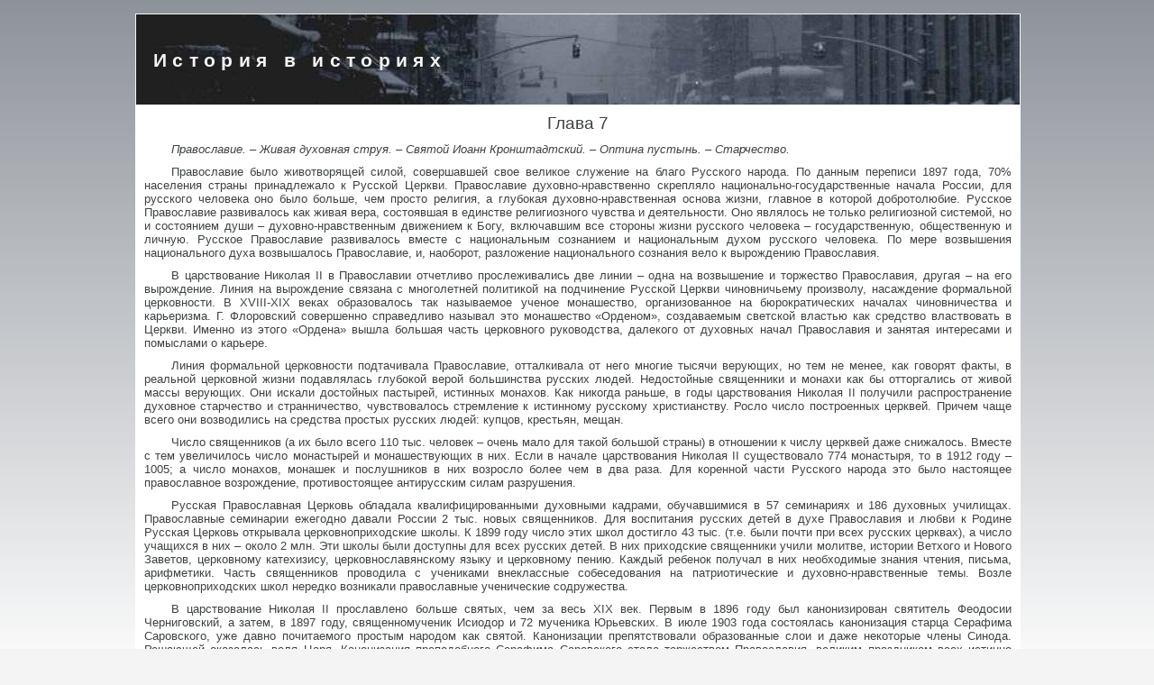

--- FILE ---
content_type: text/html; charset=windows-1251
request_url: https://arhiv-history.ru/ist_rus_xx/02_02.htm
body_size: 10796
content:
<!DOCTYPE HTML PUBLIC "-//W3C//DTD HTML 4.01 Transitional//EN" "http://www.w3.org/TR/html4/loose.dtd">
<html>
<head>
<meta http-equiv="Content-Type" content="text/html; charset=windows-1251">
<link rel=stylesheet type="text/css" href="inc/style.css">
<title>Святая Русь и окаянная Нерусь. Глава 7</title>
</head>
<body>
<div id="main">
<br>
<div id="logo">
<h1>История в историях</h1>
</div>
<div id="content">

 
 <h4>Глава 7</h4>
     <p><em>Православие. – Живая духовная струя. – Святой Иоанн Кронштадтский. – Оптина пустынь. – Старчество.</em></p>
     
     <p>Православие было животворящей силой, совершавшей свое великое служение на благо Русского народа. По данным переписи 1897 года, 70% населения страны принадлежало к Русской Церкви. Православие духовно-нравственно скрепляло национально-государственные начала России, для русского человека оно было больше, чем просто религия, а глубокая духовно-нравственная основа жизни, главное в которой добротолюбие. Русское Православие развивалось как живая вера, состоявшая в единстве религиозного чувства и деятельности. Оно являлось не только религиозной системой, но и состоянием души – духовно-нравственным движением к Богу, включавшим все стороны жизни русского человека – государственную, общественную и личную. Русское Православие развивалось вместе с национальным сознанием и национальным духом русского человека. По мере возвышения национального духа возвышалось Православие, и, наоборот, разложение национального сознания вело к вырождению Православия.</p>
     <p>В царствование Николая II в Православии отчетливо прослеживались две линии – одна на возвышение и торжество Православия, другая – на его вырождение. Линия на вырождение связана с многолетней политикой на подчинение Русской Церкви чиновничьему произволу, насаждение формальной церковности. В XVIII-XIX веках образовалось так называемое ученое монашество, организованное на бюрократических началах чиновничества и карьеризма. Г. Флоровский совершенно справедливо называл это монашество «Орденом», создаваемым светской властью как средство властвовать в Церкви. Именно из этого «Ордена» вышла большая часть церковного руководства, далекого от духовных начал Православия и занятая интересами и помыслами о карьере.</p>
     <p>Линия формальной церковности подтачивала Православие, отталкивала от него многие тысячи верующих, но тем не менее, как говорят факты, в реальной церковной жизни подавлялась глубокой верой большинства русских людей. Недостойные священники и монахи как бы отторгались от живой массы верующих. Они искали достойных пастырей, истинных монахов. Как никогда раньше, в годы царствования Николая II получили распространение духовное старчество и странничество, чувствовалось стремление к истинному русскому христианству. Росло число построенных церквей. Причем чаще всего они возводились на средства простых русских людей: купцов, крестьян, мещан.</p>
     <p>Число священников (а их было всего 110 тыс. человек – очень мало для такой большой страны) в отношении к числу церквей даже снижалось. Вместе с тем увеличилось число монастырей и монашествующих в них. Если в начале царствования Николая II существовало 774 монастыря, то в 1912 году – 1005; а число монахов, монашек и послушников в них возросло более чем в два раза. Для коренной части Русского народа это было настоящее православное возрождение, противостоящее антирусским силам разрушения.</p>
     <p>Русская Православная Церковь обладала квалифицированными духовными кадрами, обучавшимися в 57 семинариях и 186 духовных училищах. Православные семинарии ежегодно давали России 2 тыс. новых священников. Для воспитания русских детей в духе Православия и любви к Родине Русская Церковь открывала церковноприходские школы. К 1899 году число этих школ достигло 43 тыс. (т.е. были почти при всех русских церквах), а число учащихся в них – около 2 млн. Эти школы были доступны для всех русских детей. В них приходские священники учили молитве, истории Ветхого и Нового Заветов, церковному катехизису, церковнославянскому языку и церковному пению. Каждый ребенок получал в них необходимые знания чтения, письма, арифметики. Часть священников проводила с учениками внеклассные собеседования на патриотические и духовно-нравственные темы. Возле церковноприходских школ нередко возникали православные ученические содружества.</p>
     <p>В царствование Николая II прославлено больше святых, чем за весь XIX век. Первым в 1896 году был канонизирован святитель Феодосии Черниговский, а затем, в 1897 году, священномученик Исиодор и 72 мученика Юрьевских. В июле 1903 года состоялась канонизация старца Серафима Саровского, уже давно почитаемого простым народом как святой. Канонизации препятствовали образованные слои и даже некоторые члены Синода. Решающей оказалась воля Царя. Канонизация преподобного Серафима Саровского стала торжеством Православия, великим праздником всех истинно русских людей. Помимо окрестных жителей в Сарове собралось около 150 тыс. человек. На торжества прибыли Царь с Царицей и их Двор. В день приезда Царя по всей дороге на десятки верст тянулись огромные вереницы народа, пришедшего сюда по велению сердца. Массы крестьян, одетые в свои лучшие наряды, с искренней радостью встречали своего Царя-Батюшку, восторг их был неподделен. Многие хотели его увидеть вблизи и даже дотронуться до него. Во время этой встречи Царь почувствовал настоящую любовь к себе простого народа, что стало для него мощным стимулом дальнейшей деятельности. Он видел тот слой людей, на которых он может опираться и в интересах которых проводил свою политику. Как писал очевидец событий: </p>
     <blockquote>
      <p>«Бог явил Русскому народу нового праведника преподобного Серафима, внушив Помазаннику Своему быть на Саровском торжестве веры, давая этим понять народу тайну величия и мощи России, тайну, заключенную в единении со Христом и Его Помазанником, ибо без Бога ничто в мире не совершается».<a href="prim.htm#n51" target="_blank" class="note">51</a></p>
     </blockquote>
     <p>Личность Государя Николая II играла огромную роль в церковной жизни России, гораздо большую, чем его царственные предшественники. Глубокая вера Царя, его постоянные паломничества к православным святыням сближали его с коренным Русским народом. Государственная власть тяготила Николая II. Ему ближе была духовная власть, правящая по православным законам и совести. Вопрос о возрождении патриаршества, поднимавшийся с самого начала его царствования, привлек его возможностью отказаться от бремени земной власти и принять духовную. По свидетельству обер-прокурора Синода Лукьянова, еще в 1904 году Царь после великих торжеств прославления Серафима Саровского и радостного исполнения, связанного с ними обетования о рождении ему Наследника, приехал к митрополиту Петербургскому Антонию (Вадковскому) просить благословение на отречение от Престола и пострижение в монахи в одном из монастырей, но митрополит отказал ему в этом.<a href="prim.htm#n52" target="_blank" class="note">52</a> Попытку отречься от Престола и занять место Патриарха Государь возобновил в 1905 году. Заседавший 22 марта Святейший Синод единогласно высказался за восстановление патриаршества. Еще зимой члены Святейшего Синода во главе с первенствующим Петербургским митрополитом Антонием встретились с Императором Николаем II, который, со слов очевидца, сказал: </p>
     <blockquote>
      <p>«Мне стало известно, что теперь и между вами в Синоде и в обществе много толкуют о восстановлении патриаршества в России. Вопрос этот нашел отклик и в моем сердце и крайне заинтересовал меня. Я много о нем думал, ознакомился с текущей литературой этого вопроса, с историей Патриаршества на Руси и его значения во дни великой смуты междуцарствия и пришел к заключению, что время назрело и что для России, переживающей новые смутные дни, Патриарх и для Церкви, и для государства необходим. Думается мне, что и вы в Синоде не менее моего были заинтересованы этим вопросом. Если так, то каково ваше об этом мнение?</p>
      <p>Мы, конечно, поспешили ответить Государю, что наше мнение вполне совпадает со всем тем, что Он только что перед нами высказал.</p>
      <p>– А если так, – продолжил Государь, – то вы, вероятно, уже между собой и кандидата себе в Патриархи наметили?</p>
      <p>Мы замялись и на вопрос Государя ответили молчанием.</p>
      <p>Подождав ответа и видя наше замешательство, он сказал:</p>
      <p>– А что, если я, как вижу, вы кандидата еще не успели себе наметить или затрудняетесь в выборе, что если я сам его вам предложу что вы на это скажете?</p>
      <p>– Кто же он? – спросили мы Государя.</p>
      <p>– Кандидат этот, – ответил он, – я! По соглашению с Императрицей я оставлю Престол моему Сыну и учреждаю при нем регентство из Государыни Императрицы и брата моего Михаила, а сам принимаю монашество и священный сан, с ним вместе предлагая себя вам в Патриархи. Угоден ли я вам, и что вы на это скажете?</p>
      <p>Это было так неожиданно, так далеко от всех наших предложений, что мы не нашлись, что ответить и… промолчали. Тогда, подождав несколько мгновений нашего ответа, Государь окинул нас пристальным и негодующим взглядом, встал молча, поклонился нам и вышел, а мы остались, как пришибленные, готовые, кажется, волосы на себе рвать за то, что не нашли в себе и не сумели дать достойного ответа. Нам нужно было бы ему в ноги поклониться, преклоняясь пред величием принимаемого Им для спасения России подвига, а мы… промолчали!»<a href="prim.htm#n53" target="_blank" class="note">53</a></p>
     </blockquote>
     <p>Духовным символом Русской Церкви эпохи Николая II является святой праведник Иоанн Кронштадтский. Выходец из бедной семьи глухого северного села, Иоанн глубочайшей верой достиг высочайшего духовного возвышения. Будучи священником в Андреевском соборе Кронштадта, Иоанн приобрел широкую известность своей праведной жизнью и богоугодными делами. При Кронштадтском соборе его усилиями было открыто «приходское попечительство для помощи бедным», а позднее первый в России «Дом трудолюбия», в котором работало 25 тыс. человек.</p>
     <p>Иоанн Кронштадтский основал четыре монастыря, построил множество церквей, а главное – создал широкое народное движение. На святого, отмечал А.П. Чехов, «с надеждой были обращены взоры всего народа». Церкви, в которых он служил, всегда были переполнены людьми, со всех концов России к нему тянулись богомольцы за молитвой и советом.</p>
     <p>Исповедовать отдельно всех желающих отец Иоанн возможности не имел. Их бывало до 2000 человек, и для них устраивалась общая исповедь. Как рассказывают очевидцы, все говорили грехи свои громко, даже кричали их, как бы желая, чтобы он их слышал. Слезы покаяния и умиления были на глазах у всех. Нередко плакал и он сам. Потом он поднимал епитрахиль и читал общую разрешительную молитву. Впечатление это производило потрясающее.<a href="prim.htm#n54" target="_blank" class="note">54</a></p>
     <p>Святой Иоанн Кронштадтский незадолго до своей кончины в 1908 году грозно пророчествовал о будущих судьбах России. Скорбя душой за русское образованное общество, отходившее от веры и стремившееся увлечь за собой весь русский народ, Иоанн Кронштадтский обращался к нему с призывом покаяться. «Кайтесь, кайтесь, – взывал он, – приближается ужасное время, столь опасное, что вы и представить себе не можете». Он говорил, что, если не будет покаяния, Господь отнимет у России Царя и напустит ей столь жестоких правителей, которые всю землю Русскую зальют кровью. Он говорил, что хранитель России после Бога есть Царь, а враги наши без него постараются уничтожить и самое имя России.<a href="prim.htm#n55" target="_blank" class="note">55</a> «Для всех очевидно, – писал святой Иоанн, – что Царство Русское колеблется, шатается, близко к падению. Отчего же столь великое, бывшее столь твердым, могущественным и славным Царство Русское ныне так расслаблено, обессилело, уничтожилось, всколебалось? Оттого, что оно сошло с твердой и непоколебимой основы истинной веры, в большинстве интеллигенции отпало от Бога, Который Один есть непоколебимая вовеки вечная держава. Коим твердо держатся в дивной гармонии небо и земля – столько веков. Вот отчего Царство наше колеблется; и одно ли Русское Царство, занимающее шестую часть земли, колеблется от безбожия и анархии? Нет, колеблются и трясутся все царства земные, оставившие веру истинную; а некоторые царства и города, бывшие до Христа и после Христа, сошли совсем с позорища мира за неверие и беззаконие. И чем дольше существует мир прелюбодейный и грешный и преуспевает в беззакониях, тем он больше и больше слабеет, дряхлеет и колеблется, так что к концу мира он совсем сделается трупом и дымящеюся головнею, которая совсем истлеет от последнего страшного, всеобщего огня: „ибо земля и все дела на ней сгорят“, по Апостолу, и „мы чаем новаго неба и новой земли, по обетованию Божию, на которых живет правда“.</p>
     <p>Русский святой объясняет народу, почему в России случилось неустройство: «Вера слову Истины – Слову Божию исчезла и заменена верою в разум человеческий; печать, именующая себя гордо шестою великою державою в мире подлунном, в большинстве изолгалась – для нее не стало ничего святого и досточтимого, кроме своего лукавого пера, нередко пропитанного ядом клеветы и насмешки, не стало повиновения детей родителям, учащихся – учащим и самих учащих – подлежащим властям; браки поруганы; семейная жизнь разлагается; твердой политики не стало, всякий политиканствует – ученики и учителя в большинстве побросали свои настоящие дела и судят о политике; все желают автономии: едва ли не всякий ребенок мнит себя автономом; даже средние и высшие духовно-учебные заведения позабыли о своем назначении: быть слугами Церкви и спасения людей. Не стало у интеллигенции любви к Родине, и она готова продать ее инородцам, как Иуда предал Христа злым книжникам и фарисеям, уже не говорю о том, что не стало у нее веры в Церковь, возродившей нас для Бога и небесного отечества; нравов христианских нет, всюду безнравственность; настал, в прямую противоположность Евангелию, культ природы, культ страстей плотских, полное неудержимое распутство с пьянством; расхищение и воровство казенных и частных банков и почтовых учреждений и посылок; и враги России готовят разложение государства. Правды нигде не стало, и Отечество на краю гибели. Чего ожидать впереди, если будет продолжаться такое безверие, такая испорченность нравов, такое безначалие?!»</p>
     <p>Одним из главных центров духовного возрождения Святой Руси была Оптина пустынь, прославившаяся подвигом благодатного старчества, продолжившего древнерусскую традицию «умного делания». Высокая духовность старцев стала привлекательной силой для многих русских людей, особенно из образованного общества. Великие русские писатели и мыслители приходили к старцам за советом и помощью. «Великий подвиг оптинских старцев состоял в том, что они не оттолкнули интеллигенцию, почувствовали порыв благой воли, но в то же время не поддались соблазну стушеваться перед громкими именами Гоголя, Достоевского, Толстого и других. Оптинские старцы могли дать литературному произведению оценку гораздо более глубокую, чем самая внимательная критика, так как они были напитаны духовностью».<a href="prim.htm#n56" target="_blank" class="note">56</a></p>
     <p>Перелом в духовное просвещение России внесла и издательская деятельность Оптиной пустыни. Монахами осуществляется выпуск святоотеческой литературы. Но самое главное, большими тиражами идет издание отечественной аскетической литературы. Выходят описания жизни и труды старца Паисия Величковского, преподобного Нила Сорского, затворника Георгия Задонского, епископа Петра и святителя Иоанна Максимовича, оптинских старцев.</p>
     <p>Старчество просуществовало в Оптиной пустыни вплоть до 1917 года. Еще летом 1916 года здесь старчествовали в самом монастыре о. Анатолий (Потапов) и в скиту скитоначальник о. Феодосии и о. Нектарий.</p>
     <p>Один священник, близкий Оптиной, так охарактеризовал духовный облик каждого: «Феодосии – мудрец, Анатолий – утешитель и дивный Нектарий».<a href="prim.htm#n57" target="_blank" class="note">57</a> Незадолго до этого умер старец Варсонофий, который пытался духовно спасти Л. Толстого, когда он в силу высшего порыва перед смертью направился в Оптину пустынь. В случае с Л. Толстым особенно явно проявилось высокое значение Оптиной пустыни, бывшей тогда одним из высших выражений православного духа, добротолюбия. Как писал исследователь Оптиной пустыни И. М. Концевич, из всех мыслителей, общавшихся со старцами, дальше всех от оптинского духа был Л. Толстой. Из-за его крайней гордости старцу Амвросию трудно было вести с ним беседу, которая сильно утомляла старца. После своего отлучения Толстой больше со старцами не виделся. Так однажды, подойдя к скиту, он остановился: какая-то невидимая сила задержала его у святых ворот. В последние дни своей жизни, почувствовав приближение смерти, Толстой, бросив все, направился в Оптину пустынь, бежав от своего ближайшего атеистического окружения. Когда оптинский старец о. Варсонофий по поручению Святейшего Синода прибыл на станцию Астапово, чтобы принести примирение и умиротворение умирающему, он не был допущен к Толстому все тем же его окружением, по сути дела, поправшим последнюю волю писателя. Л. Толстой умер без покаяния и был похоронен по-язычески. Старец Варсонофий до конца своей жизни без боли и волнения не мог вспоминать об этой поездке.<a href="prim.htm#n58" target="_blank" class="note">58</a></p>
     <p>Великий святой Иоанн Кронштадтский постоянно приводил Толстого как пример духовного разложения русской интеллигенции, своей гордыней возомнившей себя выше Бога и в результате этого впавшей в атеизм антихриста.</p>
     <p>«Господь, – наставлял почитателей Толстого святой Иоанн Кронштадтский, – пришел для того, чтобы зрячие ослепли, а слепые прозрели (Ин. 9, 39). Можно иметь хорошее телесное зрение и быть слепым духовными очами, и наоборот. Сколько слепых в нашей интеллигенции… Многие писатели наши слепы.., они вдались в писание светских романов, возомнили о себе, доверяют только своему разуму глупому, страстному, а совести-то в них нет, и не хотят верить в Бога, в Церковь и святые таинства. Только когда умирать станут, иногда образумятся… И это те, которые называют себя учителями народа! Наш русский антихрист графчик яснополянский – не верит, что Иисус Христос – Сын Божий; он смутил всю нашу интеллигенцию и сотни тысяч пошли за ним… Это всем известно, нечего и говорить. Толстой только по происхождению русский. А посмотрите на нашу молодежь университетскую и вообще всех высших учебных заведений! Она почти наголо неверующая. Пока молодежь такова, не может быть полного благоденствия в России; может ли она быть верна Царю? Нет, неверующий в Бога не может быть верен Царю и Отечеству. От неверия нашего и все наши бедствия. Вспомните японскую войну, сколько неурядиц, беспорядков, злоумышлений раскрылись в ней! Кто не верен Богу, тот не верен Царю и Отечеству. Россия прочна только верой в Бога, без веры ей не устоять».</p>
     <p>Русский святой бесстрашно идет против главного авторитета русской интеллигенции.</p>
     <p>«Большинство, – писал Иоанн Кронштадтский в 1902 году, – с полным пренебрежением, в меньшей степени – с равнодушием, а то многие даже вооружаются ненавистью и хулою на Святую Церковь и служителей ее; а живописное художество, по мысли и внушению известного богоотступника и богохульника Льва Толстого, дерзнуло изобразить Христа на картине во весь рост не Богочеловеком, а простым человеком, и выставляло ее на позорище для всех: точно, как на Голгофе иудеи повесили Христа, пригвожденного на кресте. Каково же русское современное интеллигентство, отрекшееся от Христа вместе со своим лжеучителем? Не есть ли это новое голгофское поругание, современное нам, и можно ли ввиду голгофской Жертвы воздержаться от публичного обличения современных богохульников и отщепенцев от Христа и от Церкви, – покупающихся на ниспровержение и престолов царских, и церквей Божиих, и на убиение верных слуг царских, на преданных сынов Церкви и Отечества? И мы смело обличаем это безверие и безумство, – это современное бешенство неистовой и буйной молодежи, именуемой образованною, но ни мало невоспитанною в правилах веры и христианского благочестия и гражданской чести и доблести. Господь видит все совершающееся в нашем Отечестве, как и на всей земле, и уже скоро изречет праведный суд Свой на дерзких и вероломных, дышущих злобою и убийством, на всех честных служителей Церкви, Царя и Отечества.</p>
     <p>Господи! Да возопиет кровь Твоя против всех крамольников, и да воздаст им Господь праведным отмщением! Но если они способны еще к вразумлению, вразуми их: Не ведят бо, что творят! Аминь».</p>


</div>
<div id="footer">
<a href="02_01.htm">Предыдущая глава</a><img src="img/m.gif"><a href="index.htm">Оглавление</a><img src="img/m.gif"><a href="02_03.htm">Следующая глава</a>
<br><br>		
<!--Rating@Mail.ru COUNTEr-->
  <script language="JavaScript" type="text/javascript"><!--
d=document;var a='';a+=';r='+escape(d.referrer)
js=10//--></script>
  <script language="JavaScript1.1" type="text/javascript"><!--
a+=';j='+navigator.javaEnabled()
js=11//--></script>
  <script language="JavaScript1.2" type="text/javascript"><!--
s=screen;a+=';s='+s.width+'*'+s.height
a+=';d='+(s.colorDepth?s.colorDepth:s.pixelDepth)
js=12//--></script>
  <script language="JavaScript1.3" type="text/javascript"><!--
js=13//--></script>
  <script language="JavaScript" type="text/javascript"><!--
d.write('<a href="http://top.mail.ru/jump?from=1344939"'+
' target=_top><img src="http://d5.c8.b4.a1.top.list.ru/counter'+
'?id=1344939;t=216;js='+js+a+';rand='+Math.random()+
'" alt="Рейтинг@Mail.ru"'+' border=0 height=31 width=88/><\/a>')
if(11<js)d.write('<'+'!-- ')//--></script>
  <noscript><a
target=_top href="http://top.mail.ru/jump?from=1344939" rel="nofollow"><img
src="http://d5.c8.b4.a1.top.list.ru/counter?js=na;id=1344939;t=216"
border=0 height=31 width=88
alt="Рейтинг@Mail.ru"/></a></noscript>
  <script language="JavaScript" type="text/javascript"><!--
if(11<js)d.write('--'+'>')//--></script>
  <!--/COUNTER-->
</div>

<div class="annotation"><li><script type="text/javascript">
<!--
var _acic={dataProvider:10};(function(){var e=document.createElement("script");e.type="text/javascript";e.async=true;e.src="//www.acint.net/aci.js";var t=document.getElementsByTagName("script")[0];t.parentNode.insertBefore(e,t)})()
//-->
</script></div>
 

</div>
<script defer src="https://static.cloudflareinsights.com/beacon.min.js/vcd15cbe7772f49c399c6a5babf22c1241717689176015" integrity="sha512-ZpsOmlRQV6y907TI0dKBHq9Md29nnaEIPlkf84rnaERnq6zvWvPUqr2ft8M1aS28oN72PdrCzSjY4U6VaAw1EQ==" data-cf-beacon='{"version":"2024.11.0","token":"008698b62b9e4274a191ac928f7300dd","r":1,"server_timing":{"name":{"cfCacheStatus":true,"cfEdge":true,"cfExtPri":true,"cfL4":true,"cfOrigin":true,"cfSpeedBrain":true},"location_startswith":null}}' crossorigin="anonymous"></script>
</body>
</html>


--- FILE ---
content_type: text/css
request_url: https://arhiv-history.ru/ist_rus_xx/inc/style.css
body_size: 766
content:
html{height: 100%;}
body
{ font-family: verdana, arial, sans-serif;
  padding: 0px;
  margin: 0px;
  font-size: 80%;
  background: #F4F4F4 url(../img/back_2.png) repeat-x;
  color: #3E4244;
}
h2,h3,h4,h5,h6{ text-align: center; margin: 0px; font-weight: normal}	  
h2 { font-size: 170%; font-weight: bold; margin-bottom: 10px;}
h3 { font-size: 180%; margin-bottom: 10px;}
h4 { font-size: 150%; margin-bottom: 10px; font-family: verdana, tahoma, arial, sans-serif; }
h5 { font-size: 120%; margin-bottom: 10px;}
h6 { font-size: 90%; margin-bottom: 15px;}
p { margin-top: 10px; margin-bottom: 10px; text-indent: 30px; text-align: justify; }
img { border: none; }
li { display: block; padding: 5px;}
ul li {line-height: 80%;}
dd {margin-left: 40px; margin-top: 40px;}
.annotation { font-size: smaller; line-height: 0.98; margin: 20px 20px 5px 50px;}
.annotation li {line-height: 60%;}
.annotation a:active, .annotation a:visited, .annotation a:link {color: #444; text-decoration: underline;}
.epigraph { margin-left: 600px; font-size: smaller; line-height: 0.9; float: right;}
.epigraph_s{ margin-left: 650px; font-size: smaller; line-height: 0.6; float: right;}
.epigraph p { text-indent: 1em; }
.espace { clear: both;}
.author {font-size: 100%; color: #cc6600; float: left; margin-left: 50px}     
.toclink { text-decoration: none; font-weight: bold; font-size: 100%; line-height: 150%;}
.toc {text-decoration: none; font-weight: bold; line-height:40px; font-size: 120%; text-transform:uppercase;}
 blockquote {color: #990033; }
.poem { margin: 20px; }
.stanza + .stanza { margin-top: 1em; }
.stanza p { text-align: left; text-indent: 50px; font: italic;}
.note { position: relative; top: -0.3em; font-size: smaller; text-decoration: none;}
.props { margin-top: 2em; border: none; border-collapse: collapse; }
.props td { border: solid black 1px; vertical-align: top; padding-left: 0.3em; }
.propsec { text-align: center; font-weight: bolder; border: none !important }
td p { text-indent: 0pt; }
.center { text-align: center; }

#podmenu {margin-left: 4em; font-size: 13px; line-height: 0.98;}
a:link {
text-decoration : none;
color : #333;
background : inherit;
}

a:visited {
text-decoration: none;
color: #555 ;
background: inherit;
}

a:hover {
text-decoration : none;
color : #cc6600;
background : inherit;
}

#main
{ width: 980px;
  margin-left: auto; 
  margin-right: auto;  
}

#logo
{ background: #8D9299 url(../img/logo_3.jpg) no-repeat;
 color: #3E4244;

  width: 980px;
  text-align: center;
  height: 100px;
  border-top: 1px solid;
  border-left: 1px solid;
  border-right: 1px solid;
  border-color: #F4F4F4; 
}

#logo h1
{ padding: 25px 0px 0px 19px;
  font-size: 165%;
  font-weight: bold;
  letter-spacing: .3em;
 background-color: transparent;
  color: #F4F4F4; 
  text-decoration: none; 
  float: left;
}


#logo h1 a:active, #logo h1 a:visited, #logo h1 a:link { color: #F8F8F8; text-decoration:none; }

#content
{ width: 962px;
  height: auto;
  padding: 10px;
  background-color: #FFFFFF;
  color: #3E4244; 
} 


#footer { 
  margin: auto;
  padding: 5px;
  width: 972px;
  height: auto;
  background-color: #8D9299;
  text-align: center;
  font-weight: bold;
}

#footer a {text-decoration: none; background: #8D9299; color: #3E4244;}
#footer a:hover {background-color: transparent; color: #F4F4F4;}
#footer img { border: none; padding: 0 10px 0 10px;}
